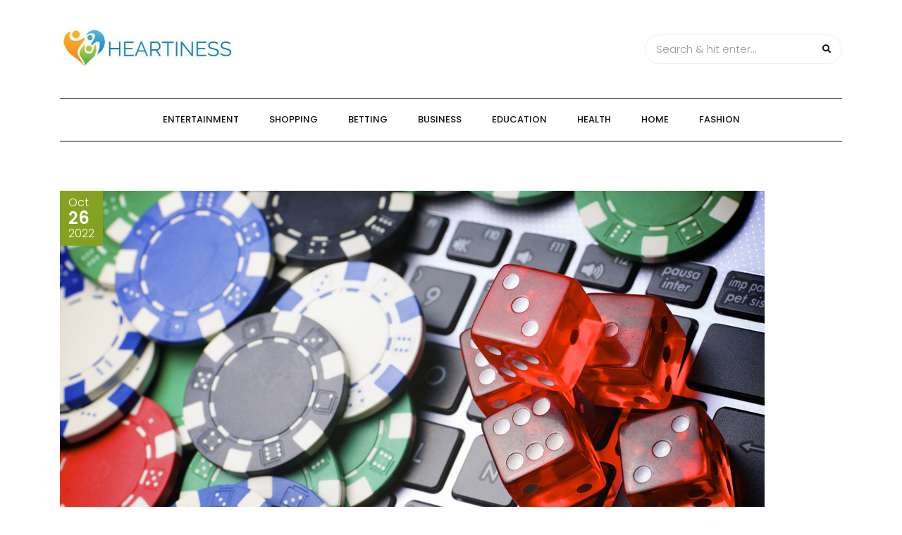

--- FILE ---
content_type: text/html; charset=UTF-8
request_url: https://heartiness.org/the-online-gambling-conceal/
body_size: 6877
content:
<!DOCTYPE HTML>
<html lang="en-US">
<head>
    <meta charset="UTF-8"/>
    <meta http-equiv="X-UA-Compatible" content="IE=edge"/>
    <meta name="viewport" content="width=device-width, initial-scale=1"/>
    <title>The Online Gambling Conceal &#8211; Heartiness</title>
<meta name='robots' content='max-image-preview:large' />
<link rel='dns-prefetch' href='//fonts.googleapis.com' />
<link rel="alternate" type="application/rss+xml" title="Heartiness &raquo; Feed" href="https://heartiness.org/feed/" />
<link rel="alternate" title="oEmbed (JSON)" type="application/json+oembed" href="https://heartiness.org/wp-json/oembed/1.0/embed?url=https%3A%2F%2Fheartiness.org%2Fthe-online-gambling-conceal%2F" />
<link rel="alternate" title="oEmbed (XML)" type="text/xml+oembed" href="https://heartiness.org/wp-json/oembed/1.0/embed?url=https%3A%2F%2Fheartiness.org%2Fthe-online-gambling-conceal%2F&#038;format=xml" />
<style id='wp-img-auto-sizes-contain-inline-css' type='text/css'>
img:is([sizes=auto i],[sizes^="auto," i]){contain-intrinsic-size:3000px 1500px}
/*# sourceURL=wp-img-auto-sizes-contain-inline-css */
</style>

<style id='wp-emoji-styles-inline-css' type='text/css'>

	img.wp-smiley, img.emoji {
		display: inline !important;
		border: none !important;
		box-shadow: none !important;
		height: 1em !important;
		width: 1em !important;
		margin: 0 0.07em !important;
		vertical-align: -0.1em !important;
		background: none !important;
		padding: 0 !important;
	}
/*# sourceURL=wp-emoji-styles-inline-css */
</style>
<link rel='stylesheet' id='wp-block-library-css' href='https://heartiness.org/wp-includes/css/dist/block-library/style.min.css?ver=6.9' type='text/css' media='all' />
<style id='global-styles-inline-css' type='text/css'>
:root{--wp--preset--aspect-ratio--square: 1;--wp--preset--aspect-ratio--4-3: 4/3;--wp--preset--aspect-ratio--3-4: 3/4;--wp--preset--aspect-ratio--3-2: 3/2;--wp--preset--aspect-ratio--2-3: 2/3;--wp--preset--aspect-ratio--16-9: 16/9;--wp--preset--aspect-ratio--9-16: 9/16;--wp--preset--color--black: #000000;--wp--preset--color--cyan-bluish-gray: #abb8c3;--wp--preset--color--white: #ffffff;--wp--preset--color--pale-pink: #f78da7;--wp--preset--color--vivid-red: #cf2e2e;--wp--preset--color--luminous-vivid-orange: #ff6900;--wp--preset--color--luminous-vivid-amber: #fcb900;--wp--preset--color--light-green-cyan: #7bdcb5;--wp--preset--color--vivid-green-cyan: #00d084;--wp--preset--color--pale-cyan-blue: #8ed1fc;--wp--preset--color--vivid-cyan-blue: #0693e3;--wp--preset--color--vivid-purple: #9b51e0;--wp--preset--gradient--vivid-cyan-blue-to-vivid-purple: linear-gradient(135deg,rgb(6,147,227) 0%,rgb(155,81,224) 100%);--wp--preset--gradient--light-green-cyan-to-vivid-green-cyan: linear-gradient(135deg,rgb(122,220,180) 0%,rgb(0,208,130) 100%);--wp--preset--gradient--luminous-vivid-amber-to-luminous-vivid-orange: linear-gradient(135deg,rgb(252,185,0) 0%,rgb(255,105,0) 100%);--wp--preset--gradient--luminous-vivid-orange-to-vivid-red: linear-gradient(135deg,rgb(255,105,0) 0%,rgb(207,46,46) 100%);--wp--preset--gradient--very-light-gray-to-cyan-bluish-gray: linear-gradient(135deg,rgb(238,238,238) 0%,rgb(169,184,195) 100%);--wp--preset--gradient--cool-to-warm-spectrum: linear-gradient(135deg,rgb(74,234,220) 0%,rgb(151,120,209) 20%,rgb(207,42,186) 40%,rgb(238,44,130) 60%,rgb(251,105,98) 80%,rgb(254,248,76) 100%);--wp--preset--gradient--blush-light-purple: linear-gradient(135deg,rgb(255,206,236) 0%,rgb(152,150,240) 100%);--wp--preset--gradient--blush-bordeaux: linear-gradient(135deg,rgb(254,205,165) 0%,rgb(254,45,45) 50%,rgb(107,0,62) 100%);--wp--preset--gradient--luminous-dusk: linear-gradient(135deg,rgb(255,203,112) 0%,rgb(199,81,192) 50%,rgb(65,88,208) 100%);--wp--preset--gradient--pale-ocean: linear-gradient(135deg,rgb(255,245,203) 0%,rgb(182,227,212) 50%,rgb(51,167,181) 100%);--wp--preset--gradient--electric-grass: linear-gradient(135deg,rgb(202,248,128) 0%,rgb(113,206,126) 100%);--wp--preset--gradient--midnight: linear-gradient(135deg,rgb(2,3,129) 0%,rgb(40,116,252) 100%);--wp--preset--font-size--small: 13px;--wp--preset--font-size--medium: 20px;--wp--preset--font-size--large: 36px;--wp--preset--font-size--x-large: 42px;--wp--preset--spacing--20: 0.44rem;--wp--preset--spacing--30: 0.67rem;--wp--preset--spacing--40: 1rem;--wp--preset--spacing--50: 1.5rem;--wp--preset--spacing--60: 2.25rem;--wp--preset--spacing--70: 3.38rem;--wp--preset--spacing--80: 5.06rem;--wp--preset--shadow--natural: 6px 6px 9px rgba(0, 0, 0, 0.2);--wp--preset--shadow--deep: 12px 12px 50px rgba(0, 0, 0, 0.4);--wp--preset--shadow--sharp: 6px 6px 0px rgba(0, 0, 0, 0.2);--wp--preset--shadow--outlined: 6px 6px 0px -3px rgb(255, 255, 255), 6px 6px rgb(0, 0, 0);--wp--preset--shadow--crisp: 6px 6px 0px rgb(0, 0, 0);}:where(.is-layout-flex){gap: 0.5em;}:where(.is-layout-grid){gap: 0.5em;}body .is-layout-flex{display: flex;}.is-layout-flex{flex-wrap: wrap;align-items: center;}.is-layout-flex > :is(*, div){margin: 0;}body .is-layout-grid{display: grid;}.is-layout-grid > :is(*, div){margin: 0;}:where(.wp-block-columns.is-layout-flex){gap: 2em;}:where(.wp-block-columns.is-layout-grid){gap: 2em;}:where(.wp-block-post-template.is-layout-flex){gap: 1.25em;}:where(.wp-block-post-template.is-layout-grid){gap: 1.25em;}.has-black-color{color: var(--wp--preset--color--black) !important;}.has-cyan-bluish-gray-color{color: var(--wp--preset--color--cyan-bluish-gray) !important;}.has-white-color{color: var(--wp--preset--color--white) !important;}.has-pale-pink-color{color: var(--wp--preset--color--pale-pink) !important;}.has-vivid-red-color{color: var(--wp--preset--color--vivid-red) !important;}.has-luminous-vivid-orange-color{color: var(--wp--preset--color--luminous-vivid-orange) !important;}.has-luminous-vivid-amber-color{color: var(--wp--preset--color--luminous-vivid-amber) !important;}.has-light-green-cyan-color{color: var(--wp--preset--color--light-green-cyan) !important;}.has-vivid-green-cyan-color{color: var(--wp--preset--color--vivid-green-cyan) !important;}.has-pale-cyan-blue-color{color: var(--wp--preset--color--pale-cyan-blue) !important;}.has-vivid-cyan-blue-color{color: var(--wp--preset--color--vivid-cyan-blue) !important;}.has-vivid-purple-color{color: var(--wp--preset--color--vivid-purple) !important;}.has-black-background-color{background-color: var(--wp--preset--color--black) !important;}.has-cyan-bluish-gray-background-color{background-color: var(--wp--preset--color--cyan-bluish-gray) !important;}.has-white-background-color{background-color: var(--wp--preset--color--white) !important;}.has-pale-pink-background-color{background-color: var(--wp--preset--color--pale-pink) !important;}.has-vivid-red-background-color{background-color: var(--wp--preset--color--vivid-red) !important;}.has-luminous-vivid-orange-background-color{background-color: var(--wp--preset--color--luminous-vivid-orange) !important;}.has-luminous-vivid-amber-background-color{background-color: var(--wp--preset--color--luminous-vivid-amber) !important;}.has-light-green-cyan-background-color{background-color: var(--wp--preset--color--light-green-cyan) !important;}.has-vivid-green-cyan-background-color{background-color: var(--wp--preset--color--vivid-green-cyan) !important;}.has-pale-cyan-blue-background-color{background-color: var(--wp--preset--color--pale-cyan-blue) !important;}.has-vivid-cyan-blue-background-color{background-color: var(--wp--preset--color--vivid-cyan-blue) !important;}.has-vivid-purple-background-color{background-color: var(--wp--preset--color--vivid-purple) !important;}.has-black-border-color{border-color: var(--wp--preset--color--black) !important;}.has-cyan-bluish-gray-border-color{border-color: var(--wp--preset--color--cyan-bluish-gray) !important;}.has-white-border-color{border-color: var(--wp--preset--color--white) !important;}.has-pale-pink-border-color{border-color: var(--wp--preset--color--pale-pink) !important;}.has-vivid-red-border-color{border-color: var(--wp--preset--color--vivid-red) !important;}.has-luminous-vivid-orange-border-color{border-color: var(--wp--preset--color--luminous-vivid-orange) !important;}.has-luminous-vivid-amber-border-color{border-color: var(--wp--preset--color--luminous-vivid-amber) !important;}.has-light-green-cyan-border-color{border-color: var(--wp--preset--color--light-green-cyan) !important;}.has-vivid-green-cyan-border-color{border-color: var(--wp--preset--color--vivid-green-cyan) !important;}.has-pale-cyan-blue-border-color{border-color: var(--wp--preset--color--pale-cyan-blue) !important;}.has-vivid-cyan-blue-border-color{border-color: var(--wp--preset--color--vivid-cyan-blue) !important;}.has-vivid-purple-border-color{border-color: var(--wp--preset--color--vivid-purple) !important;}.has-vivid-cyan-blue-to-vivid-purple-gradient-background{background: var(--wp--preset--gradient--vivid-cyan-blue-to-vivid-purple) !important;}.has-light-green-cyan-to-vivid-green-cyan-gradient-background{background: var(--wp--preset--gradient--light-green-cyan-to-vivid-green-cyan) !important;}.has-luminous-vivid-amber-to-luminous-vivid-orange-gradient-background{background: var(--wp--preset--gradient--luminous-vivid-amber-to-luminous-vivid-orange) !important;}.has-luminous-vivid-orange-to-vivid-red-gradient-background{background: var(--wp--preset--gradient--luminous-vivid-orange-to-vivid-red) !important;}.has-very-light-gray-to-cyan-bluish-gray-gradient-background{background: var(--wp--preset--gradient--very-light-gray-to-cyan-bluish-gray) !important;}.has-cool-to-warm-spectrum-gradient-background{background: var(--wp--preset--gradient--cool-to-warm-spectrum) !important;}.has-blush-light-purple-gradient-background{background: var(--wp--preset--gradient--blush-light-purple) !important;}.has-blush-bordeaux-gradient-background{background: var(--wp--preset--gradient--blush-bordeaux) !important;}.has-luminous-dusk-gradient-background{background: var(--wp--preset--gradient--luminous-dusk) !important;}.has-pale-ocean-gradient-background{background: var(--wp--preset--gradient--pale-ocean) !important;}.has-electric-grass-gradient-background{background: var(--wp--preset--gradient--electric-grass) !important;}.has-midnight-gradient-background{background: var(--wp--preset--gradient--midnight) !important;}.has-small-font-size{font-size: var(--wp--preset--font-size--small) !important;}.has-medium-font-size{font-size: var(--wp--preset--font-size--medium) !important;}.has-large-font-size{font-size: var(--wp--preset--font-size--large) !important;}.has-x-large-font-size{font-size: var(--wp--preset--font-size--x-large) !important;}
/*# sourceURL=global-styles-inline-css */
</style>

<style id='classic-theme-styles-inline-css' type='text/css'>
/*! This file is auto-generated */
.wp-block-button__link{color:#fff;background-color:#32373c;border-radius:9999px;box-shadow:none;text-decoration:none;padding:calc(.667em + 2px) calc(1.333em + 2px);font-size:1.125em}.wp-block-file__button{background:#32373c;color:#fff;text-decoration:none}
/*# sourceURL=/wp-includes/css/classic-themes.min.css */
</style>
<link rel='stylesheet' id='arimolite-googlefonts-css' href='//fonts.googleapis.com/css?family=Poppins%3A300%2C500%2C600&#038;subset=latin%2Clatin-ext' type='text/css' media='all' />
<link rel='stylesheet' id='bootstrap-css' href='https://heartiness.org/wp-content/themes/arimolite/libs/bootstrap/bootstrap.css?ver=6.9' type='text/css' media='all' />
<link rel='stylesheet' id='font-awesome-css' href='https://heartiness.org/wp-content/themes/arimolite/libs/font-awesome/css/all.css?ver=6.9' type='text/css' media='all' />
<link rel='stylesheet' id='chosen-css' href='https://heartiness.org/wp-content/themes/arimolite/libs/chosen/chosen.css?ver=6.9' type='text/css' media='all' />
<link rel='stylesheet' id='arimolite-style-css' href='https://heartiness.org/wp-content/themes/arimolite/style.css?ver=6.9' type='text/css' media='all' />
<link rel='stylesheet' id='arimolite-theme-style-css' href='https://heartiness.org/wp-content/themes/arimolite/assets/css/theme.css?ver=6.9' type='text/css' media='all' />
<link rel="https://api.w.org/" href="https://heartiness.org/wp-json/" /><link rel="alternate" title="JSON" type="application/json" href="https://heartiness.org/wp-json/wp/v2/posts/2626" /><link rel="EditURI" type="application/rsd+xml" title="RSD" href="https://heartiness.org/xmlrpc.php?rsd" />
<meta name="generator" content="WordPress 6.9" />
<link rel="canonical" href="https://heartiness.org/the-online-gambling-conceal/" />
<link rel='shortlink' href='https://heartiness.org/?p=2626' />
<link rel="icon" href="https://heartiness.org/wp-content/uploads/2023/03/cropped-Heartiness-1-32x32.jpg" sizes="32x32" />
<link rel="icon" href="https://heartiness.org/wp-content/uploads/2023/03/cropped-Heartiness-1-192x192.jpg" sizes="192x192" />
<link rel="apple-touch-icon" href="https://heartiness.org/wp-content/uploads/2023/03/cropped-Heartiness-1-180x180.jpg" />
<meta name="msapplication-TileImage" content="https://heartiness.org/wp-content/uploads/2023/03/cropped-Heartiness-1-270x270.jpg" />
</head>
<body class="wp-singular post-template-default single single-post postid-2626 single-format-standard wp-custom-logo wp-theme-arimolite">
        <a class="skip-link screen-reader-text" href="#content">Skip to content</a>
    <div class="body-overlay"></div>
    <div class="main-wrapper-boxed">
        <header id="arimolite-header" class="header">
            <div class="container">
                <div class="header-main">
                                        <div class="arimolite-logo">
    <a class="logo-img" href="https://heartiness.org/"><img src="https://heartiness.org/wp-content/uploads/2023/03/cropped-Heartiness.jpg" alt="Heartiness"></a>


</div>                    <div class="search-header">
                        <form role="search" method="get" class="searchform" action="https://heartiness.org/">
	<input type="text" class="text" placeholder="Search &amp; hit enter..." name="s" />
	<span><button type="submit" name="submit_search" class="button-search"><i class="fa fa-search"></i></button></span>
</form>                        <div class="icon-touch d-lg-none">
                            <a href="javascript:void(0)" class="menu-touch">
                                <div class="navbar-toggle">
                                    <span></span>
                                    <span></span>
                                    <span></span>
                                </div>
                            </a>
                        </div>
                    </div>
                </div>
                <div class="header-content"> 
                    <div id="nav-wrapper" class="nav-main main-menu-horizontal">
                        <ul id="menu-main" class="arimolite-main-menu"><li id="menu-item-2678" class="menu-item menu-item-type-taxonomy menu-item-object-category menu-item-2678"><a href="https://heartiness.org/category/entertainment/">Entertainment</a></li>
<li id="menu-item-2679" class="menu-item menu-item-type-taxonomy menu-item-object-category menu-item-2679"><a href="https://heartiness.org/category/shopping/">Shopping</a></li>
<li id="menu-item-2680" class="menu-item menu-item-type-taxonomy menu-item-object-category menu-item-2680"><a href="https://heartiness.org/category/betting/">Betting</a></li>
<li id="menu-item-2681" class="menu-item menu-item-type-taxonomy menu-item-object-category menu-item-2681"><a href="https://heartiness.org/category/business/">Business</a></li>
<li id="menu-item-2685" class="menu-item menu-item-type-taxonomy menu-item-object-category menu-item-2685"><a href="https://heartiness.org/category/education/">Education</a></li>
<li id="menu-item-2682" class="menu-item menu-item-type-taxonomy menu-item-object-category menu-item-2682"><a href="https://heartiness.org/category/health/">Health</a></li>
<li id="menu-item-2683" class="menu-item menu-item-type-taxonomy menu-item-object-category menu-item-2683"><a href="https://heartiness.org/category/home/">Home</a></li>
<li id="menu-item-2684" class="menu-item menu-item-type-taxonomy menu-item-object-category menu-item-2684"><a href="https://heartiness.org/category/fashion/">Fashion</a></li>
</ul>                    </div>
                </div>
            </div>
        </header>
        <div id="content" class="arimolite-primary">
    <div class="main-contaier">
    <div class="container">
            <div class="arimolite-single-post">
            <article class="post-2626 post type-post status-publish format-standard has-post-thumbnail hentry category-casino tag-gambling">
                <div class="post-inner">
                    <div class="post-header">
                                    <div class="post-format">
                <img class="pinit" src="https://heartiness.org/wp-content/uploads/2022/10/Casino-54-1-1.jpg" alt="The Online Gambling Conceal" />
            </div>
                                <div class="date-post">
                            <span class="month">Oct</span>
                            <span class="day">26</span>
                            <span class="year">2022</span>
                        </div>
                    </div>
                    <div class="post-info">
                        <div class="post-cats"><i class="far fa-bookmark"></i><a href="https://heartiness.org/category/casino/" rel="category tag">Casino</a></div>
                        <h1 class="post-title">The Online Gambling Conceal</h1>
                        <div class="post-meta">
	<div class="auth-name"><i class="far fa-user"></i>by admin</div>
	<div class="post-comment"><i class="far fa-comment"></i>No Comments</div>
</div>                      
                        <div class="post-content">
                            <p style="text-align: justify;">Safety &#8211; We have rigorous criteria when it pertains to the safety and security account of any type of online gambling website. Rather, both the state and also the government degrees control as well as manage all gambling tasks in Australia. Nevertheless, it does not truly matter where you live, as all the sportsbooks we advise on this web page are offered to those in every United States. If you are among these individuals, you can not go incorrect with any of our leading mobile applications. You can not play the very same over and also over once more. The same level on many fairways is between 70 and also 72. The majority of specialist golf enthusiasts play each round near the same level.</p>
<p style="text-align: justify;">The software program they use must be relied on, and they also offer ice video games. A lot of the software applications are examined numerous times to make certain that the video games they are providing are not fine-tuned. Allow the state you are playing your preferred video games. Also, ports on your favored online gambling establishment, you are shaking it and also winning everything, yet after that, all of an abrupt, there happens an issue. You require selection. Occasionally you wish to table video games, and in some cases, you wish to attempt your good luck on online ports. Make certain that on the internet gambling establishment, you select a selection of video games that you can attempt.</p>
<p style="text-align: justify;">Regardless of the number, however, there must be some range and time to select. In some cases, the concern is not that vital, yet when <a href='https://topcartv.com'><strong>스포츠토토</strong></a> it is essential, you require a person right there quickly to assist you. You require an on-the-internet gambling establishment that pays actual cash. Many of the finest online gambling establishment websites you see us advising have quick payment timings; some take a couple of hrs to refine, whereas some take 2-5 days. We will explore even more information concerning the internet gambling establishment legislation in Illinois later on in this overview. Gamers will require to get to a hand with a worth of 9 &#8211; or as near as 9 &#8211; to win a round.</p>
                        </div>
                        <div class="post-footer">
	    <div class="post-tags">
        <i class="fas fa-tag"></i><a href="https://heartiness.org/tag/gambling/" rel="tag">Gambling</a>    </div>
    	</div>                    </div>
                </div>
            </article>
                    <div class="post-related arimolite-blog">
        <h3 class="post-related-title">Related Posts</h3>
        <div class="row">
                    <div class="col-md-4 item-relate post">
                <div class="inner-post">
                    <div class="post-header">
                                                <div class="post-format">
                            <a class="post-image" style="background-image: url('https://heartiness.org/wp-content/uploads/2023/07/a-43-570x524.jpg');" href="https://heartiness.org/how-to-win-big-at-casino-online/"></a>
                        </div>
                        <div class="date-post">
                            <span class="month">Jul</span>
                            <span class="day">06</span>
                            <span class="year">2023</span>
                        </div>
                    </div>
                    <div class="post-info">
                        <div class="post-cats"><i class="far fa-bookmark"></i><a href="https://heartiness.org/category/casino/" rel="category tag">Casino</a></div>
                        <h3 class="post-title"><a href="https://heartiness.org/how-to-win-big-at-casino-online/">How to Win Big at Casino Online</a></h3>
                    </div>
                </div>
            </div>
                    <div class="col-md-4 item-relate post">
                <div class="inner-post">
                    <div class="post-header">
                                                <div class="post-format">
                            <a class="post-image" style="background-image: url('');" href="https://heartiness.org/would-not-that-be-flipping-fun/"></a>
                        </div>
                        <div class="date-post">
                            <span class="month">Nov</span>
                            <span class="day">07</span>
                            <span class="year">2020</span>
                        </div>
                    </div>
                    <div class="post-info">
                        <div class="post-cats"><i class="far fa-bookmark"></i><a href="https://heartiness.org/category/casino/" rel="category tag">Casino</a></div>
                        <h3 class="post-title"><a href="https://heartiness.org/would-not-that-be-flipping-fun/">Would Not That Be Flipping Fun?</a></h3>
                    </div>
                </div>
            </div>
                    <div class="col-md-4 item-relate post">
                <div class="inner-post">
                    <div class="post-header">
                                                <div class="post-format">
                            <a class="post-image" style="background-image: url('https://heartiness.org/wp-content/uploads/2023/04/img-52-570x524.jpg');" href="https://heartiness.org/how-to-use-pokermas99s-table-statistics-to-improve-your-game/"></a>
                        </div>
                        <div class="date-post">
                            <span class="month">Apr</span>
                            <span class="day">19</span>
                            <span class="year">2023</span>
                        </div>
                    </div>
                    <div class="post-info">
                        <div class="post-cats"><i class="far fa-bookmark"></i><a href="https://heartiness.org/category/casino/" rel="category tag">Casino</a></div>
                        <h3 class="post-title"><a href="https://heartiness.org/how-to-use-pokermas99s-table-statistics-to-improve-your-game/">How to Use Pokermas99&#8217;s Table Statistics to Improve Your Game</a></h3>
                    </div>
                </div>
            </div>
        		</div> 
    </div>
                    
        </div>
        
    </div>
</div>
    </div><!-- #arimolite-primary -->
    <footer id="arimolite-footer">
                <div class="main-footer">
            <div class="container">
        		<div class="logo-footer">
                                            <a class="logo-img" href="https://heartiness.org/"><img src="https://heartiness.org/wp-content/uploads/2023/03/cropped-Heartiness.jpg" alt="Heartiness"></a>
                                                            <span class="tag-line">A Hearty Welcome</span>

        		</div>
                            </div>
        </div>
        <div class="footer-copyright">
            <div class="container">
                <div class="copyright">Copyright &copy; All rights reserved | Mindn Seek</div>
            </div>
        </div>
    </footer>
</div>
<script type="speculationrules">
{"prefetch":[{"source":"document","where":{"and":[{"href_matches":"/*"},{"not":{"href_matches":["/wp-*.php","/wp-admin/*","/wp-content/uploads/*","/wp-content/*","/wp-content/plugins/*","/wp-content/themes/arimolite/*","/*\\?(.+)"]}},{"not":{"selector_matches":"a[rel~=\"nofollow\"]"}},{"not":{"selector_matches":".no-prefetch, .no-prefetch a"}}]},"eagerness":"conservative"}]}
</script>
<script type="text/javascript" src="https://heartiness.org/wp-content/themes/arimolite/libs/fitvids/fitvids.js?ver=6.9" id="fitvids-js"></script>
<script type="text/javascript" src="https://heartiness.org/wp-content/themes/arimolite/libs/chosen/chosen.js?ver=6.9" id="chosen-js"></script>
<script type="text/javascript" src="https://heartiness.org/wp-content/themes/arimolite/assets/js/arimolite-scripts.js?ver=6.9" id="arimolite-scripts-js"></script>
<script id="wp-emoji-settings" type="application/json">
{"baseUrl":"https://s.w.org/images/core/emoji/17.0.2/72x72/","ext":".png","svgUrl":"https://s.w.org/images/core/emoji/17.0.2/svg/","svgExt":".svg","source":{"concatemoji":"https://heartiness.org/wp-includes/js/wp-emoji-release.min.js?ver=6.9"}}
</script>
<script type="module">
/* <![CDATA[ */
/*! This file is auto-generated */
const a=JSON.parse(document.getElementById("wp-emoji-settings").textContent),o=(window._wpemojiSettings=a,"wpEmojiSettingsSupports"),s=["flag","emoji"];function i(e){try{var t={supportTests:e,timestamp:(new Date).valueOf()};sessionStorage.setItem(o,JSON.stringify(t))}catch(e){}}function c(e,t,n){e.clearRect(0,0,e.canvas.width,e.canvas.height),e.fillText(t,0,0);t=new Uint32Array(e.getImageData(0,0,e.canvas.width,e.canvas.height).data);e.clearRect(0,0,e.canvas.width,e.canvas.height),e.fillText(n,0,0);const a=new Uint32Array(e.getImageData(0,0,e.canvas.width,e.canvas.height).data);return t.every((e,t)=>e===a[t])}function p(e,t){e.clearRect(0,0,e.canvas.width,e.canvas.height),e.fillText(t,0,0);var n=e.getImageData(16,16,1,1);for(let e=0;e<n.data.length;e++)if(0!==n.data[e])return!1;return!0}function u(e,t,n,a){switch(t){case"flag":return n(e,"\ud83c\udff3\ufe0f\u200d\u26a7\ufe0f","\ud83c\udff3\ufe0f\u200b\u26a7\ufe0f")?!1:!n(e,"\ud83c\udde8\ud83c\uddf6","\ud83c\udde8\u200b\ud83c\uddf6")&&!n(e,"\ud83c\udff4\udb40\udc67\udb40\udc62\udb40\udc65\udb40\udc6e\udb40\udc67\udb40\udc7f","\ud83c\udff4\u200b\udb40\udc67\u200b\udb40\udc62\u200b\udb40\udc65\u200b\udb40\udc6e\u200b\udb40\udc67\u200b\udb40\udc7f");case"emoji":return!a(e,"\ud83e\u1fac8")}return!1}function f(e,t,n,a){let r;const o=(r="undefined"!=typeof WorkerGlobalScope&&self instanceof WorkerGlobalScope?new OffscreenCanvas(300,150):document.createElement("canvas")).getContext("2d",{willReadFrequently:!0}),s=(o.textBaseline="top",o.font="600 32px Arial",{});return e.forEach(e=>{s[e]=t(o,e,n,a)}),s}function r(e){var t=document.createElement("script");t.src=e,t.defer=!0,document.head.appendChild(t)}a.supports={everything:!0,everythingExceptFlag:!0},new Promise(t=>{let n=function(){try{var e=JSON.parse(sessionStorage.getItem(o));if("object"==typeof e&&"number"==typeof e.timestamp&&(new Date).valueOf()<e.timestamp+604800&&"object"==typeof e.supportTests)return e.supportTests}catch(e){}return null}();if(!n){if("undefined"!=typeof Worker&&"undefined"!=typeof OffscreenCanvas&&"undefined"!=typeof URL&&URL.createObjectURL&&"undefined"!=typeof Blob)try{var e="postMessage("+f.toString()+"("+[JSON.stringify(s),u.toString(),c.toString(),p.toString()].join(",")+"));",a=new Blob([e],{type:"text/javascript"});const r=new Worker(URL.createObjectURL(a),{name:"wpTestEmojiSupports"});return void(r.onmessage=e=>{i(n=e.data),r.terminate(),t(n)})}catch(e){}i(n=f(s,u,c,p))}t(n)}).then(e=>{for(const n in e)a.supports[n]=e[n],a.supports.everything=a.supports.everything&&a.supports[n],"flag"!==n&&(a.supports.everythingExceptFlag=a.supports.everythingExceptFlag&&a.supports[n]);var t;a.supports.everythingExceptFlag=a.supports.everythingExceptFlag&&!a.supports.flag,a.supports.everything||((t=a.source||{}).concatemoji?r(t.concatemoji):t.wpemoji&&t.twemoji&&(r(t.twemoji),r(t.wpemoji)))});
//# sourceURL=https://heartiness.org/wp-includes/js/wp-emoji-loader.min.js
/* ]]> */
</script>
    
</body>
</html>

<!-- Page cached by LiteSpeed Cache 7.7 on 2026-01-17 18:57:27 -->